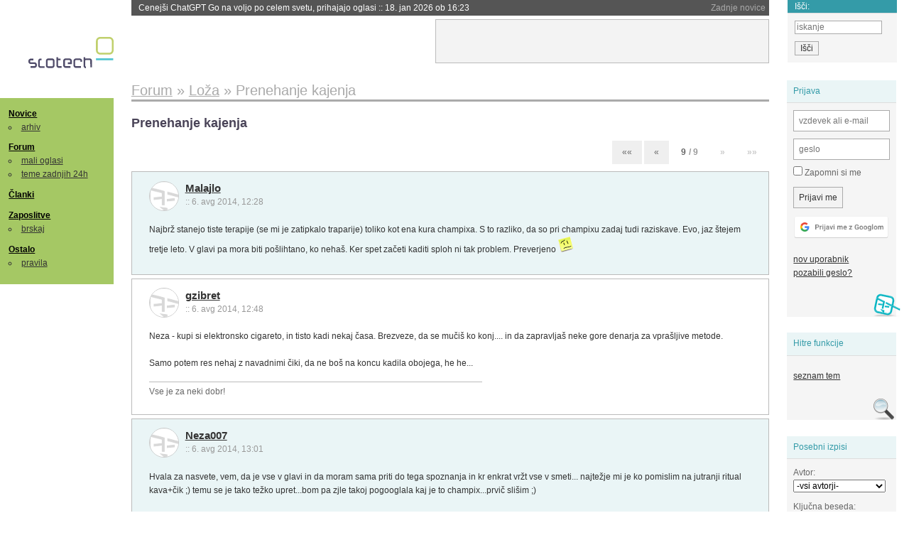

--- FILE ---
content_type: text/html; charset=iso-8859-2
request_url: https://slo-tech.com/forum/t236084/konec
body_size: 16855
content:
<!DOCTYPE HTML>
<html xml:lang="sl" lang="sl" dir="ltr">
<head>
	<meta http-equiv="content-type" content="text/html; charset=iso-8859-2" />
	<title>Prenehanje kajenja @ Slo-Tech </title>
	<meta name="apple-mobile-web-app-capable" content="yes" />
	<meta name="robots" content="max-snippet:-1, max-image-preview:large, max-video-preview:-1" />
	<meta name="viewport" content="width=device-width, initial-scale=1.0" /><link rel="stylesheet" type="text/css" href="//static.slo-tech.com/stili/stylePd.css" title="bel stil" /><link rel="stylesheet" type="text/css" href="//static.slo-tech.com/stili/css/white.min.css?19" title="bel stil" /><link rel="stylesheet" type="text/css" href="//static.slo-tech.com/stili/css/black.min.css?19" media="only screen and (prefers-color-scheme: dark)" /><link rel="stylesheet" type="text/css" href="//static.slo-tech.com/stili/highlight.css" title="bel stil" /><link rel="prev" href="/forum/t236084/349" /><link rel="start" href="/forum/t236084/0" /><link rel="first" href="/forum/t236084/0" /><link rel="up" href="/forum/16" />	<link rel="shortcut icon" href="//static.slo-tech.com/favicon.ico" />
	<link rel="search" type="application/opensearchdescription+xml" href="/opensearch.xml" title="Slo-Tech iskanje" />
	<link rel="copyright" href="/ostalo/legal/copy/" />

</head>
<body id="slotech">
<div id="head"><header><a href="/" title="Slo-Tech | Tehnoloski koticek spleta" id="logo" class="logo-bg"></a>
<ul id="accesibility"><li><a href="#content" title="Sko&#269;i na vsebino">Sko&#269;i na vsebino</a></li><li><a href="#menu" title="Sko&#269;i na navigacijo">Navigacija</a></li></ul>
<h2 id="fresh_news_title">Zadnje novice</h2><ul id="fresh_news"><li><a rel="nofollow" href="/novice/t850050#crta">Cenej&#x161;i ChatGPT Go na voljo po celem svetu, prihajajo oglasi <span class="date"> :: <time datetime="2026-01-18T16:23:12+01:00">18. jan 2026 ob 16:23</time></span></a></li><li><a rel="nofollow" href="/novice/t850051#crta">V Avstraliji ukinili &#382;e pet milijonov profilov na dru&#382;benih omre&#382;jih <span class="date"> :: <time datetime="2026-01-18T16:23:05+01:00">18. jan 2026 ob 16:23</time></span></a></li><li><a rel="nofollow" href="/novice/t850052#crta">Zaradi rasti ra&#269;unski centrov manjka ljudi in elektrike <span class="date"> :: <time datetime="2026-01-18T16:22:58+01:00">18. jan 2026 ob 16:22</time></span></a></li><li><a rel="nofollow" href="/novice/t849951#crta">Zadnja tri leta najtoplej&#x161;a tri leta <span class="date"> :: <time datetime="2026-01-15T13:15:47+01:00">15. jan 2026 ob 13:15</time></span></a></li><li><a rel="nofollow" href="/novice/t849952#crta">Britanska policija zaradi halucinacij umetne inteligence navija&#269;em prepovedala obisk nogometne tekme <span class="date"> :: <time datetime="2026-01-15T13:15:41+01:00">15. jan 2026 ob 13:15</time></span></a></li><li><a rel="nofollow" href="/novice/t849909#crta">V Pentagon prihaja Grok <span class="date"> :: <time datetime="2026-01-14T09:33:00+01:00">14. jan 2026 ob 09:33</time></span></a></li><li><a rel="nofollow" href="/novice/t849907#crta">Alphabet je vreden &#x161;tiri bilijone dolarjev <span class="date"> :: <time datetime="2026-01-14T09:32:54+01:00">14. jan 2026 ob 09:32</time></span></a></li><li><a rel="nofollow" href="/novice/t849911#crta">Preteklo &#269;etrtletje visoka rast prodaje ra&#269;unalnikov <span class="date"> :: <time datetime="2026-01-14T09:32:47+01:00">14. jan 2026 ob 09:32</time></span></a></li><li><a rel="nofollow" href="/novice/t849879#crta">Ta teden prva zdravstvena evakuacija z ISS <span class="date"> :: <time datetime="2026-01-12T20:28:06+01:00">12. jan 2026 ob 20:28</time></span></a></li><li><a rel="nofollow" href="/novice/t849878#crta">Applovo Siri bo poganjal Googlov Gemini <span class="date"> :: <time datetime="2026-01-12T20:27:58+01:00">12. jan 2026 ob 20:27</time></span></a></li><li><a rel="nofollow" href="/novice/t849877#crta">Ubisoft takoj po ustanovitvi sindikata zaprl studio v Halifaxu <span class="date"> :: <time datetime="2026-01-12T20:27:51+01:00">12. jan 2026 ob 20:27</time></span></a></li><li><a rel="nofollow" href="/novice/t849854#crta">Konec meseca bomo sadove Intelovega procesa 18A lahko preizkusili v praksi <span class="date"> :: <time datetime="2026-01-12T09:14:35+01:00">12. jan 2026 ob 09:14</time></span></a></li><li><a rel="nofollow" href="/novice/t849830#crta">Najslab&#x161;e na leto&#x161;njem CES-u <span class="date"> :: <time datetime="2026-01-10T20:10:54+01:00">10. jan 2026 ob 20:10</time></span></a></li><li><a rel="nofollow" href="/novice/t849829#crta">ZDA: obdav&#269;imo spletno pornografijo! <span class="date"> :: <time datetime="2026-01-10T18:57:05+01:00">10. jan 2026 ob 18:57</time></span></a></li><li><a rel="nofollow" href="/novice/t849828#crta">Italija kaznovala Cloudflare <span class="date"> :: <time datetime="2026-01-10T18:56:58+01:00">10. jan 2026 ob 18:56</time></span></a></li></ul><h2 id="fresh_articles_title">Zadnji &#269;lanki</h2><div id="fresh_articles" style="padding-right:0px"></div>
<div id="login-small"><div class="user"><div><form method="post" action="https://slo-tech.com/script/login.php"><fieldset><legend>Prijava</legend><input type="hidden" name="kaj" value="1" /><input type="hidden" name="ssl" value="on" /><input type="hidden" name="polozajUporabnika" value="https%3A%2F%2Fslo-tech.com%2Fforum%2Ft236084%2Fkonec" /><label for="login_user_t"><span>uporabnik:</span><input type="text" class="text" name="uime" id="login_user_t" required="required" placeholder="vzdevek ali e-mail"/></label><label for="login_pass_t"><span>geslo:</span><input type="password" class="text" placeholder="geslo" name="ugeslo" id="login_pass_t" required="required" /></label><input type="submit" class="submit" name="submit" value="Prijavi me" /><br /><span><a href="/script/login.php?openID=googleOAUTH&amp;requestR=%2Fforum%2Ft236084%2Fkonec" rel="nofollow" class="google-login"></a></span></fieldset></form><ul><li><a href="/script/novclan/" rel="nofollow">nov uporabnik</a></li><li><a href="/script/gesla" rel="nofollow">pozabili geslo?</a></li></ul></div></div></div><div id="banner"><div>
<iframe id='aaf143a0' name='aaf143a0' src='https://oglasi.slo-tech.com/delivery/afr.php?zoneid=15&amp;target=_blank' frameborder='0' scrolling='no' width='468' height='60'><a href='https://oglasi.slo-tech.com/delivery/ck.php?n=a81e6463' target='_blank'><img src='https://oglasi.slo-tech.com/delivery/avw.php?zoneid=15&amp;n=a81e6463' border='0' alt='' /></a></iframe>
</div></div>
<div id="fixed_link">
<form method="get" action="/forum/isci/">
<fieldset>
<h2>I&#353;&#269;i:</h2>
<input class="text" type="search" name="q" placeholder="iskanje" />
<input type="submit" value="I&#353;&#269;i" class="submit" />
</fieldset>
</form>
</div></header></div>
<div id="page_content"><div id="menus"><nav><ul id="menu">
<li><h2><a href="/">Novice</a></h2><ul><li><a href="/novice/arhiv/">arhiv</a></li></ul></li>
<li><h2><a href="/forum">Forum</a></h2><ul>
<li><a href="/forum/20">mali oglasi</a></li>
<li><a href="/forum/32">teme zadnjih 24h</a></li></ul></li>
<li><h2><a href="/clanki">&#268;lanki</a></h2></li>
<li>
<h2><a href="/delo">Zaposlitve</a></h2>
<ul>
<li><a href="/delo/isci">brskaj</a></li>
</ul></li>

<li>
<h2><a href="/ostalo/">Ostalo</a></h2>
<ul><li><a href="/ostalo/pravila">pravila</a></li></ul></li></ul></nav>
</div>

<div class="mobileheader">
        <a href="javascript:void(0);" class="mobile-search"></a>
  	<a href="javascript:void(0);" class="hamburger" onclick="toggleMenu()">&#9776;</a>
	<a href="https://slo-tech.com" class="domov logo-bg"></a><form method="post" action="https://slo-tech.com/script/login.php" id="login">
			<fieldset>
				<input type="hidden" name="kaj" value="1">
				<input type="hidden" name="polozajUporabnika" value="https%3A%2F%2Fslo-tech.com%2Fforum%2Ft236084%2Fkonec">
				<input type="text" class="text" name="uime" id="login_user_t" placeholder="vzdevek ali e-mail" autocomplete="off">
				<input type="password" class="text" placeholder="geslo" name="ugeslo" id="login_pass_t" autocomplete="off">
				<input type="submit" class="submit header-button" name="submit" value="Prijavi me">
				<a href="https://slo-tech.com/script/login.php?openID=googleOAUTH&amp;requestR=%2F" rel="nofollow" class="google-login">
				</a>
			</fieldset>
		</form><input id="odpri-prijavo" type="submit" class="submit header-button" name="odpri-prijavo" value="prijava"></div>	

<div class="mobilemenu" id="navigacija">
	<div class="dropdown">
		<button class="dropbtn">Novice</button>
		<div class="dropdown-content">
			<a href="https://slo-tech.com/">sve&#382;e</a>
			<a href="https://slo-tech.com/novice/arhiv/">arhiv</a>
		</div>
	</div>
	<div class="dropdown">
		<button class="dropbtn">Forum</button>
		<div class="dropdown-content">
			<a href="https://slo-tech.com/forum">seznam oddelkov</a>
			<a href="https://slo-tech.com/forum/32">teme zadnjih 24ur</a>
			
		</div>
	</div> 
	<a href="https://slo-tech.com/forum/20">Mali oglasi</a>	
	<a href="https://slo-tech.com/clanki">&#268;lanki</a>
	<div class="dropdown">
		<button class="dropbtn">Zaposlitve
		</button>
		<div class="dropdown-content">
			<a href="https://slo-tech.com/delo">Seznam zaposlitev</a>
		</div>
	</div> 
	<div class="dropdown">
		<button class="dropbtn">Ostalo</button>
		<div class="dropdown-content">
			<a href="https://slo-tech.com/ostalo">Ostalo</a>
			<a href="https://slo-tech.com/ostalo/pravila">Pravila</a>
		</div>
	</div>
</div>

<div id="panels">
<aside>
<div class="user"><h2>Prijava</h2><div><form method="post" action="https://slo-tech.com/script/login.php"><fieldset><legend>Prijava</legend><input type="hidden" name="kaj" id="kajprijava" value="1" /><input type="hidden" name="polozajUporabnika" value="https%3A%2F%2Fslo-tech.com%2Fforum%2Ft236084%2Fkonec" /><label for="login_user"><span>uporabni&#353;ko ime:</span><input type="text" class="text" name="uime" id="login_user" required="required" placeholder="vzdevek ali e-mail" autocomplete="username" /></label><label for="login_pass"><span>geslo:</span> <input type="password" class="text" placeholder="geslo" name="ugeslo" id="login_pass" required="required" autocomplete="current-password"/></label><label for="login_remember" class="checkbox"><input type="checkbox" name="uauto" id="login_remember" /> Zapomni si me</label><span style="display:block; vertical-align:middle"><input type="submit" class="submit" name="submit" value="Prijavi me" /> <a href="/script/login.php?openID=googleOAUTH&amp;requestR=%2Fforum%2Ft236084%2Fkonec" rel="nofollow" class="google-login"></a> </span></fieldset></form><ul><li><a href="/script/novclan/" rel="nofollow">nov uporabnik</a></li><li><a href="/script/gesla" rel="nofollow">pozabili geslo?</a></li></ul></div></div><div class="search"><h2>Hitre funkcije</h2><div><ul><li><a href="/forum/16">seznam tem</a></li></ul></div></div><div class="search"><h2>Posebni izpisi</h2><div><form method="get" action="/script/forum/izpisitemo.php"><input type="hidden" name="threadID" value="236084" />
				<label for="idm_avtor" class="style"><span>Avtor:</span><select id="idm_avtor" name="avtor"><option value="0">-vsi avtorji-</option><option value="43189" >;-)</option><option value="37390" >ajin</option><option value="50367" >Ajrina</option><option value="78949" >ano-nimen</option><option value="18112" >A. Smith</option><option value="26943" >Assass1n</option><option value="66131" >Aston_11</option><option value="519" >Avenger</option><option value="77540" >Bananovec</option><option value="5526" >bezerk</option><option value="54986" >blackbfm</option><option value="34913" >BlueKnight</option><option value="17916" >boych</option><option value="92693" >Brane22</option><option value="2236" >Buggy</option><option value="37868" >Buldo&#382;er</option><option value="86663" >Capitan999</option><option value="51429" >cebelar123</option><option value="64810" >Ciklamen</option><option value="64767" >connel</option><option value="49949" >&#x10C;mrlj</option><option value="1923" >Daedalus</option><option value="35575" >dmk</option><option value="7541" >dolenc</option><option value="12193" >donfilipo</option><option value="28467" >emcee</option><option value="15523" >EMET</option><option value="38940" >energetik</option><option value="46633" >'FireSTORM'</option><option value="74405" >flood</option><option value="71317" >galu</option><option value="85745" >Ganon</option><option value="70509" >gendale</option><option value="95583" >gojko</option><option value="35291" >Gr0unD Zer0</option><option value="17760" >GregiB</option><option value="2363" >grex</option><option value="40727" >gruntf&#xFC;rmich</option><option value="5893" >gumby</option><option value="23200" >gzibret</option><option value="18959" >hamax</option><option value="1281" >huelz</option><option value="3602" >icecube</option><option value="33164" >I&#x10C;A</option><option value="33300" >Iluvatar</option><option value="49301" >imallears</option><option value="21474" >itak37</option><option value="2747" >Izi</option><option value="89528" >James Watt</option><option value="52095" >JanK</option><option value="38029" >jericho</option><option value="87080" >J-e-r-r-y</option><option value="7358" >.:joco:.</option><option value="49573" >JohanP</option><option value="8359" >jype</option><option value="112183" >K0l1br1</option><option value="43928" >kaktuss</option><option value="40690" >Khalila</option><option value="10334" >kixs</option><option value="56223" >kmetek</option><option value="3015" >kocba</option><option value="30992" >kokos25</option><option value="43637" >Konlov</option><option value="72007" >korenje3</option><option value="12219" >koyotee</option><option value="81318" >kristjan26</option><option value="3822" >kuglvinkl</option><option value="4333" >lalan</option><option value="42302" >Limit-sky</option><option value="43049" >lonz</option><option value="115883" >louser</option><option value="909" >MadMax</option><option value="3088" >MadMicka</option><option value="83009" >MAFIA</option><option value="31948" >Malajlo</option><option value="92707" >marek111</option><option value="52011" >Marilyn</option><option value="46267" >MarkV</option><option value="95430" >matejdrn2</option><option value="20141" >Matev</option><option value="80576" >Matic1</option><option value="8341" >MEDENA</option><option value="92842" >medenko</option><option value="52036" >Meizu</option><option value="5094" >Mercier</option><option value="9250" >[Michael]</option><option value="58202" >MicuMacu</option><option value="93655" >Miha 333</option><option value="85483" >Miko1234</option><option value="39719" >miko 55</option><option value="65252" >minkye</option><option value="44835" >Morfejus1</option><option value="91145" >Mufasa</option><option value="27173" >mzidy</option><option value="17069" >nastyboy</option><option value="17622" >Nejc Pintar</option><option value="119150" >nekadilec</option><option value="5215" >nevone</option><option value="102681" >Neza007</option><option value="86644" >nikolajs</option><option value="49379" >NiMH</option><option value="43502" >@nny</option><option value="16806" >nokia6310</option><option value="10443" >noraguta</option><option value="28493" >OCCULT</option><option value="46567" >oracle</option><option value="1548" >PecenkA</option><option value="7495" >pecorin</option><option value="14750" >pingo76</option><option value="37514" >pivo</option><option value="15431" >Pyr0Beast</option><option value="2856" >R0K</option><option value="75034" >Ramon dekers</option><option value="68173" >reader</option><option value="66433" >recmajkemi</option><option value="6968" >Roadkill</option><option value="26654" >roba87</option><option value="44411" >robert512</option><option value="83099" >robida</option><option value="102135" >s6c-gEL</option><option value="15235" >Saladin</option><option value="2661" >SkIDiver</option><option value="88996" >Smokeless</option><option value="45893" >solatko</option><option value="5137" >ssokec</option><option value="74945" >St235</option><option value="16529" >steev</option><option value="25352" >strup121</option><option value="21052" >Tear_DR0P</option><option value="84647" >terencehill</option><option value="14196" >thramos</option><option value="68641" >Tralala999</option><option value="77355" >traxxas</option><option value="15990" >Trinitron</option><option value="28975" >Utk</option><option value="14561" >Valery</option><option value="112814" >Vazelin</option><option value="17587" >Vikking</option><option value="53761" >w00tnes</option><option value="5959" >WarpedGone</option><option value="83338" >WizmoTo</option></select></label><label for="idm_isci" class="style"><span>Klju&#269;na beseda:</span><input id="idm_isci" type="text" class="text" name="isci" value="" /></label><input class="submit" type="submit" value="prika&#382;i" /></form></div></div><div style="height:610px"><ins data-revive-zoneid="16" data-revive-id="e863c59dbb58d2486e5bf49cdb003aaf"></ins></div>

</aside>
</div>
<div id="content">
<h2><span itemscope itemtype="http://data-vocabulary.org/Breadcrumb"><a href="/forum"  itemprop="url"><span itemprop="title">Forum</span></a></span> &raquo; <span itemscope itemtype="http://data-vocabulary.org/Breadcrumb"><a href="/forum/16"  itemprop="url"><span itemprop="title">Lo&#382;a</span></a></span> &raquo; <span><h1 class="current" style="display:inline">Prenehanje kajenja</h1></span></h2><h3>Prenehanje kajenja</h3><div class="pages" data-prelong="50"><a href="/forum/t236084/0" class="fast-backward">&laquo;&laquo;</a> <a rel="prev" href="/forum/t236084/349" class="previous-page">&laquo;</a> <div class="current-page number"><span class="page">9</span> / 9</div><div class="current-page next-page">&raquo;</div><div class="current-page fast-forward">&raquo;&raquo;</div></div><div class="post even"><a name="p4509167" href="/profili/31948" title="Malajlo -- registriran: 20.03.2005" class="avatar"><img src="https://static.slo-tech.com/stili/avatar_gray.gif" alt="" /></a><h4><a href="/profili/31948" title="Odsoten">Malajlo</a> <span class="date">:: <time datetime="2014-08-06T12:28:30+02:00">6. avg 2014, 12:28</time></span></h4> <div class="content">Najbr&#382; stanejo tiste terapije (se mi je zatipkalo traparije) toliko kot ena kura champixa. S to razliko, da so pri champixu zadaj tudi raziskave. Evo, jaz &#x161;tejem tretje leto. V glavi pa mora biti po&#x161;lihtano, ko neha&#x161;. Ker spet za&#269;eti kaditi sploh ni tak problem. Preverjeno <img src="https://static.slo-tech.com/smeski/icon_confused.gif" alt=":|" /> </div></div><div class="post odd"><a name="p4509191" href="/profili/23200" title="gzibret -- registriran: 08.07.2004" class="avatar"><img src="https://static.slo-tech.com/stili/avatar_gray.gif" alt="" /></a><h4><a href="/profili/23200" title="Odsoten">gzibret</a> <span class="date">:: <time datetime="2014-08-06T12:48:33+02:00">6. avg 2014, 12:48</time></span></h4> <div class="content">Neza - kupi si elektronsko cigareto, in tisto kadi nekaj &#269;asa. Brezveze, da se mu&#269;i&#x161; ko konj.... in da zapravlja&#x161; neke gore denarja za vpra&#x161;ljive metode.<br /> <br /> Samo potem res nehaj z navadnimi &#269;iki, da ne bo&#x161; na koncu kadila obojega, he he... </div><div class="signature">Vse je za neki dobr!</div></div><div class="post even"><a name="p4509208" href="/profili/102681" title="Neza007 -- registriran: 30.05.2014" class="avatar"><img src="https://static.slo-tech.com/stili/avatar_gray.gif" alt="" /></a><h4><a href="/profili/102681" title="Odsoten">Neza007</a> <span class="date">:: <time datetime="2014-08-06T13:01:43+02:00">6. avg 2014, 13:01</time></span></h4> <div class="content">Hvala za nasvete, vem, da je vse v glavi in da moram sama priti do tega spoznanja in kr enkrat vr&#382;t vse v smeti... najte&#382;je mi je ko pomislim na jutranji ritual kava+&#269;ik ;) temu se je tako te&#382;ko upret...bom pa zjle takoj pogooglala kaj je to champix...prvi&#269; sli&#x161;im ;) </div></div><div class="post odd"><a name="p4509209" href="/profili/6968" title="Roadkill -- registriran: 01.03.2002" class="avatar"><img src="https://static.slo-tech.com/stili/avatar_gray.gif" alt="" /></a><h4><a href="/profili/6968" title="Odsoten">Roadkill</a> <span class="date">:: <time datetime="2014-08-06T13:02:14+02:00">6. avg 2014, 13:02</time></span></h4> <div class="content"> <p class="user-quoted"><a href="/profili/6968" title="Odsoten">Roadkill</a> je <time datetime="2007-01-16T22:46:09+01:00">16. jan 2007 ob 22:46</time> <a href="/forum/t236084/p1617636#p1617636">izjavil</a>:</p><blockquote>Lepo, da se za&#269;enja nek antiodvisni&#x161;ki val tukaj na slo-techu.<br /> Jaz zaenkrat &#x161;e kadim, je pa v planu, da neham, ko bo &#269;as pravi.<br /> <br /> Sem pa &#382;e dvakrat poskusno nehal kadit. To je zgledalo tako, da sem za dva meseca nehal kadit, &#269;eprav nisem imel namena nehati. Le zanimalo me je kak&#x161;en je ob&#269;utek. Obakrat je bilo drugi mesec huje kot prvi.<br /> Ampak &#269;e ima&#x161; vsaj malo motivacije, potem se vse da.<br /> <br /> &#x160;e kdo od vas sanja, da kadi? Jaz sem se konstantno zbujal z ob&#269;utkom krivde, da sem prej&#x161;nji ve&#269;er pokadil dve &#x161;katli &#269;ikov, pa sem potem ugotovil, da se mi je samo sanjalo, kako kadim kot turk. </blockquote><br /> <br /> Evo tole sem napisal 2007. Malo za tem sem nehal kadit za pol leta in potem spet za&#269;el.<br /> <br /> Zdaj sem pa od 2012 septembra clean (leto in pol torej). <br /> <br /> Moj pristop: Cold turkey in ni&#269; drugega. Od 2.9.2012 nisem pri&#382;gal niti enega cigareta, niti e-ciga niti bonbona, obli&#382;a, &#269;igumija.... ni&#269;.<br /> Pri vseh prej&#x161;njih poskusih sem si po enem &#269;asu rekel "eh sej &#269;e enega pokadim ne bo krize" in sem v zelo kratkem &#269;asu bil nazaj na &#x161;katljici in ve&#269; na dan. </div><div class="signature">&#xDC;</div></div><div class="post even"><a name="p4509213" href="/profili/102135" title="s6c-gEL" class="avatar"><img src="https://static.slo-tech.com/stili/bel_non_grata.png" alt="" /></a><h4><a href="/profili/102135" title="Odsoten">s6c-gEL</a> <span class="date">:: <time datetime="2014-08-06T13:04:08+02:00">6. avg 2014, 13:04</time></span></h4> <div class="content"> <p class="user-quoted"><a rel="nofollow" href="/profili/102681" title="Odsoten">Neza007</a> je <time datetime="2014-08-06T13:01:43+02:00">6. avg 2014 ob 13:01</time> <a rel="nofollow" href="/forum/t236084/p4509208#p4509208">izjavil</a>:</p><blockquote>Hvala za nasvete, vem, da je vse v glavi in da moram sama priti do tega spoznanja in kr enkrat vr&#382;t vse v smeti... najte&#382;je mi je ko pomislim na jutranji ritual kava+&#269;ik ;) temu se je tako te&#382;ko upret...bom pa zjle takoj pogooglala kaj je to champix...prvi&#269; sli&#x161;im ;) </blockquote><br /> Stare navade mora&#x161; nadomestiti z novimi, ki ne vsebujejo kofeta/&#269;ikov.<br /> <br /> Priporo&#269;am jutranji tek ali en krog s kolesom. </div><div class="signature"></div></div><div class="post odd"><a name="p4509217" href="/profili/102681" title="Neza007 -- registriran: 30.05.2014" class="avatar"><img src="https://static.slo-tech.com/stili/avatar_gray.gif" alt="" /></a><h4><a href="/profili/102681" title="Odsoten">Neza007</a> <span class="date">:: <time datetime="2014-08-06T13:07:44+02:00">6. avg 2014, 13:07</time></span></h4> <div class="content">Baje, da se pogosto zgodi, da iz ene zasvojenosti zapade&#x161; v drugo... &#269;e bo to jutranji tek pol super ;) </div></div><div class="post even"><a name="p4509240" href="/profili/68173" title="reader -- registriran: 20.03.2009" class="avatar"><img src="https://static.slo-tech.com/stili/avatar_gray.gif" alt="" /></a><h4><a href="/profili/68173" title="Odsoten">reader</a> <span class="date">:: <time datetime="2014-08-06T13:26:39+02:00">6. avg 2014, 13:26</time></span></h4> <div class="content"> <p class="user-quoted"><a href="/profili/102681" title="Odsoten">Neza007</a> je <time datetime="2014-08-06T13:07:44+02:00">6. avg 2014 ob 13:07</time> <a href="/forum/t236084/p4509217#p4509217">izjavil</a>:</p><blockquote>Baje, da se pogosto zgodi, da iz ene zasvojenosti zapade&#x161; v drugo... &#269;e bo to jutranji tek pol super ;) </blockquote><br /> <br /> Jutranji tek je lahko veliko, ni pa vse. Vsekakor telovadba zelo pomaga.<br /> <br /> Jaz sem kadil 17 let cca. &#x161;katlo+ na dan, pa mislim da sem s &#269;iki dokon&#269;no zaklju&#269;il. nehal sem cold turkey, glavno pa je bilo to, da sem si razbil vse iluzije o tem, kako se s tem, ko ne kadim, ne&#269;emu odrekam. &#x10C;e gre&#x161; v prenehanje s takim mindsetom, je zadeva te&#382;ka, &#269;e pa logiko obrne&#x161; na to, da ti sedaj ni nikoli ve&#269; <em>treba</em> kaditi, pa gre! :) Glede tega res priporo&#269;am branje strani <a href="http://whyquit.com/">Whyquit.org</a>. Ko sem se kon&#269;no odlo&#269;il, da bom nehal, sem prve tedne ogromno &#269;asa pre&#382;ivel na teh straneh in si razbijal mite o kajenju. Sicer stran zgleda kot iz leta 1997, ampak vsebina je vredna zlata.<br /> <br /> Par mesecev po prenehanju sem ugotovil, da vse tisto "trpljenje" ob abstinen&#269;nih sindromih sploh ni bilo te&#382;ko, ampak je bil pravzaprav najte&#382;ji korak kon&#269;no re&#269;i "fuck it" in zagnati polno &#x161;katlo &#269;ikov skupaj z vsemi pepelniki, tobaki, rizlami, stroj&#269;ki za rolanje in v&#382;igalniki in ostalim cigaretnim sranjem v smeti. &#x160;e celo tako dale&#269; je &#x161;lo, da si nisem upal tega vr&#382;t v doma&#269;o kanto, ampak sem vse skupaj zmetal v vre&#269;ko in odpeljal v kanto pred bli&#382;njim mercatorjem. Kolikor sem poznal svojo zasvojenost s &#269;iki, bi namre&#269; petnajst minut kasneje &#382;e brskal po kanti... :D <br /> <br /> Po tem sem se kak mesec po&#269;util malce slab&#x161;e in bolj te&#269;no, kot da bi imel npr. konstanten prehlad, ampak ni&#269; pretresljivega. Sedaj mi je &#382;al le, da nisem nehal &#382;e prej. </div><div class="history"><p>Zgodovina sprememb&hellip;</p><ul class="extra"><li>spremenil: <a href="/profili/68173" title="Odsoten">reader</a> <span class="datum">(<time datetime="2014-08-06T13:28:30+02:00">6. avg 2014 ob 13:28</time>)</span></li></ul></div></div><div class="post odd"><a name="p4509351" href="/profili/1548" title="PecenkA -- registriran: 20.01.2001" class="avatar"><img src="https://static.slo-tech.com/stili/avatar_gray.gif" alt="" /></a><h4><a href="/profili/1548" title="Odsoten">PecenkA</a> <span class="date">:: <time datetime="2014-08-06T14:42:31+02:00">6. avg 2014, 14:42</time></span></h4> <div class="content">Problem po tem ko sem nehal, je bil ta, da sem se v pol leta zredil za 10 kg. Sedaj to uspe&#x161;no re&#x161;ujem s tem, da hodim na lokalni hrib 3x na teden. Ni denarja, ki me prepri&#269;a, da spet za&#269;nem kaditi. Tudi mrtvo pijan nisem niti poskusil kaditi odkar sem nehal. Aja nehal sem s pomo&#269;jo elektronskih cigaret, ki sem jih namesto pravih "kadil" pribli&#382;no en mesec. </div></div><div class="post even"><a name="p4509890" href="/profili/92842" title="medenko" class="avatar"><img src="https://static.slo-tech.com/stili/bel_non_grata.png" alt="" /></a><h4><a href="/profili/92842" title="Odsoten">medenko</a> <span class="date">:: <time datetime="2014-08-07T07:29:34+02:00">7. avg 2014, 07:29</time></span></h4> <div class="content">Jaz sem nehal dobrih 10 let nazaj v tretje gre rado na&#269;in......prvi&#269; drugi&#269; in nikoli ve&#269;. Vedno sem si izbral novo leto in zapu&#x161;il do amena z rde&#269;imi galva ta mo&#269;nimi &#269;iki. Tko eno ali dve &#x161;katlici &#269;ez no&#269;....2 dni niti pomisli&#x161; ne ve&#269;...v tretje sem potem &#269;isto nehal....pa niti krize nisem imel. GLAVA je vse. </div></div><div class="post odd"><a name="p4509908" href="/profili/31948" title="Malajlo -- registriran: 20.03.2005" class="avatar"><img src="https://static.slo-tech.com/stili/avatar_gray.gif" alt="" /></a><h4><a href="/profili/31948" title="Odsoten">Malajlo</a> <span class="date">:: <time datetime="2014-08-07T08:18:00+02:00">7. avg 2014, 08:18</time></span></h4> <div class="content">Jaz sem poskusil s plavimi, ker sem bil rde&#269;ih navajen <img src="https://static.slo-tech.com/smeski/icon_biggrin.gif" alt=":D" /> Ni zaleglo... Ko so se mi zagrav&#382;al, sem luknjice pred filtrom delal, pa sem takoj lahko slistil &#x161;katlo do konca. </div></div><div class="post even"><a name="p6316205" href="/profili/52036" title="Meizu -- registriran: 06.04.2007" class="avatar"><img src="https://static.slo-tech.com/stili/avatar_gray.gif" alt="" /></a><h4><a href="/profili/52036" title="Odsoten">Meizu</a> <span class="date">:: <time datetime="2019-05-03T18:20:34+02:00">3. maj 2019, 18:20</time></span></h4> <div class="content">Se opravicujem ker obujam staro temo. <br /> <br /> A kdo ve mogoce ce obstajajo alternative za nicorette zvecilke? Vape ne pomaga, ker obcutek enostavno ni isti zal. Sam trpim za odvisnostjo kajenja iz cistega uzitka zato mi je zelo tezko zakljucit s kajenjem. <br /> <br /> Problem je, ker te nicorette zvecilke stanejo 15 eur za 30 zvecilk. Kar je vsaj za moj financni status precej absurdno. A se taksne nikotinske zvecilke da kupiti kje drugje kot v lekarni ceneje ali je to edina opcija? </div></div><div class="post odd"><a name="p6316391" href="/profili/115883" title="louser" class="avatar"><img src="https://static.slo-tech.com/stili/bel_non_grata.png" alt="" /></a><h4><a href="/profili/115883" title="Odsoten">louser</a> <span class="date">:: <time datetime="2019-05-03T21:49:10+02:00">3. maj 2019, 21:49</time></span></h4> <div class="content">Snus, vzame&#x161; srednjega. Petrol, Mercator trafika. </div></div><div class="post even"><a name="p6316399" href="/profili/43637" title="Konlov -- registriran: 21.04.2006" class="avatar"><img src="https://static.slo-tech.com/stili/avatar_gray.gif" alt="" /></a><h4><a href="/profili/43637" title="Odsoten">Konlov</a> <span class="date">:: <time datetime="2019-05-03T21:59:49+02:00">3. maj 2019, 21:59</time></span></h4> <div class="content">Nehaj z vsem. Preverjeno deluje 10 let. Kako bo, pa ne vem <img src="https://static.slo-tech.com/smeski/icon_cool.gif" alt="8-)" />. &#x10C;e ti ni odve&#269;, morda obi&#x161;&#269;i tole: ZVC-delavnice za odrasle, mag. Jo&#382;ica Mesari&#269;. </div></div><div class="post odd"><a name="p6318277" href="/profili/17760" title="GregiB -- registriran: 01.11.2003" class="avatar"><img src="https://static.slo-tech.com/stili/avatar_gray.gif" alt="" /></a><h4><a href="/profili/17760" title="Odsoten">GregiB</a> <span class="date">:: <time datetime="2019-05-05T18:15:39+02:00">5. maj 2019, 18:15</time></span></h4> <div class="content"> <p class="user-quoted"><a href="/profili/52036" title="Odsoten">Meizu</a> je <time datetime="2019-05-03T18:20:34+02:00">3. maj 2019 ob 18:20</time> <a href="/forum/t236084/p6316205#p6316205">izjavil</a>:</p><blockquote> Vape ne pomaga, ker obcutek enostavno ni isti zal.  </blockquote> Lej... &#269;e ho&#269;e&#x161; "isti ob&#269;utek", bo&#x161; moral pri&#382;gati &#269;ik. &#x10C;e pa ho&#269;e&#x161; nehat kadit, pa bo&#x161; moral ta "ob&#269;utek" &#382;rtvovati, v zameno za druge ob&#269;utke, ki si jih kot kadilec prikraj&#x161;an... </div><div class="signature">https://www.dugout-online.com/ fajna slow pace football mgt igrica</div></div><div class="post even"><a name="p6318287" href="/profili/52036" title="Meizu -- registriran: 06.04.2007" class="avatar"><img src="https://static.slo-tech.com/stili/avatar_gray.gif" alt="" /></a><h4><a href="/profili/52036" title="Odsoten">Meizu</a> <span class="date">:: <time datetime="2019-05-05T18:23:18+02:00">5. maj 2019, 18:23</time></span></h4> <div class="content"> <p class="user-quoted"><a href="/profili/17760" title="Odsoten">GregiB</a> je <time datetime="2019-05-05T18:15:39+02:00">5. maj 2019 ob 18:15</time> <a href="/forum/t236084/p6318277#p6318277">izjavil</a>:</p><blockquote><p class="user-quoted"><a href="/profili/52036" title="Odsoten">Meizu</a> je <time datetime="2019-05-03T18:20:34+02:00">3. maj 2019 ob 18:20</time> <a href="/forum/t236084/p6316205#p6316205">izjavil</a>:</p><blockquote> Vape ne pomaga, ker obcutek enostavno ni isti zal. </blockquote> Lej... &#269;e ho&#269;e&#x161; "isti ob&#269;utek", bo&#x161; moral pri&#382;gati &#269;ik. &#x10C;e pa ho&#269;e&#x161; nehat kadit, pa bo&#x161; moral ta "ob&#269;utek" &#382;rtvovati, v zameno za druge ob&#269;utke, ki si jih kot kadilec prikraj&#x161;an... </blockquote><br /> <br /> Seveda hocem nehat, ampak psiha je zajebana stvar. </div></div><div class="post odd"><a name="p6318299" href="/profili/85745" title="Ganon -- registriran: 30.04.2011" class="avatar"><img src="https://static.slo-tech.com/stili/avatar_gray.gif" alt="" /></a><h4><a href="/profili/85745" title="Odsoten">Ganon</a> <span class="date">:: <time datetime="2019-05-05T18:31:02+02:00">5. maj 2019, 18:31</time></span></h4> <div class="content"> <p class="user-quoted"><a href="/profili/52036" title="Odsoten">Meizu</a> je <time datetime="2019-05-05T18:23:18+02:00">5. maj 2019 ob 18:23</time> <a href="/forum/t236084/p6318287#p6318287">izjavil</a>:</p><blockquote><p class="user-quoted"><a href="/profili/17760" title="Odsoten">GregiB</a> je <time datetime="2019-05-05T18:15:39+02:00">5. maj 2019 ob 18:15</time> <a href="/forum/t236084/p6318277#p6318277">izjavil</a>:</p><blockquote><p class="user-quoted"><a href="/profili/52036" title="Odsoten">Meizu</a> je <time datetime="2019-05-03T18:20:34+02:00">3. maj 2019 ob 18:20</time> <a href="/forum/t236084/p6316205#p6316205">izjavil</a>:</p><blockquote> Vape ne pomaga, ker obcutek enostavno ni isti zal. </blockquote> Lej... &#269;e ho&#269;e&#x161; "isti ob&#269;utek", bo&#x161; moral pri&#382;gati &#269;ik. &#x10C;e pa ho&#269;e&#x161; nehat kadit, pa bo&#x161; moral ta "ob&#269;utek" &#382;rtvovati, v zameno za druge ob&#269;utke, ki si jih kot kadilec prikraj&#x161;an... </blockquote><br /> <br /> Seveda hocem nehat, ampak psiha je zajebana stvar. </blockquote><br /> <br /> Buuhuuuu, res si bogi. Nehaj se smiliti sam sebi, vr&#382;i to svinjarijo pro&#269; in zadeva bo zaklju&#269;ena. </div></div><div class="post even"><a name="p6318306" href="/profili/20141" title="Matev -- registriran: 18.02.2004" class="avatar"><img src="https://static.slo-tech.com/stili/avatar_gray.gif" alt="" /></a><h4><a href="/profili/20141" title="Odsoten">Matev</a> <span class="date">:: <time datetime="2019-05-05T18:36:57+02:00">5. maj 2019, 18:36</time></span></h4> <div class="content"><blockquote>Vape ne pomaga, ker obcutek enostavno ni isti zal. </blockquote><br /> <br /> kajenje je slabo in pa&#269; prenehaj<br /> ne &#382;eli si kaditi </div></div><div class="post odd"><a name="p6318312" href="/profili/52036" title="Meizu -- registriran: 06.04.2007" class="avatar"><img src="https://static.slo-tech.com/stili/avatar_gray.gif" alt="" /></a><h4><a href="/profili/52036" title="Odsoten">Meizu</a> <span class="date">:: <time datetime="2019-05-05T18:39:49+02:00">5. maj 2019, 18:39</time></span></h4> <div class="content"> <p class="user-quoted"><a href="/profili/20141" title="Odsoten">Matev</a> je <time datetime="2019-05-05T18:36:57+02:00">5. maj 2019 ob 18:36</time> <a href="/forum/t236084/p6318306#p6318306">izjavil</a>:</p><blockquote><blockquote>Vape ne pomaga, ker obcutek enostavno ni isti zal. </blockquote><br /> <br /> kajenje je slabo in pa&#269; prenehaj<br /> ne &#382;eli si kaditi </blockquote><br /> <br /> Ne zelim si. Vem, da je slabo. </div></div><div class="post even"><a name="p6318341" href="/profili/20141" title="Matev -- registriran: 18.02.2004" class="avatar"><img src="https://static.slo-tech.com/stili/avatar_gray.gif" alt="" /></a><h4><a href="/profili/20141" title="Odsoten">Matev</a> <span class="date">:: <time datetime="2019-05-05T19:12:28+02:00">5. maj 2019, 19:12</time></span></h4> <div class="content">najbolj&#x161;i na&#269;in je da preneha&#x161; in si re&#269;e&#x161; "ne rabim te odvisnosti" potem pa trpi&#x161; par dni-tednov od abstinen&#269;ne krize<br /> po njej pa samo &#x161;e zavedanje da zopet "ne rabi&#x161; te odvisnosti" in se dr&#382;i&#x161; stran od kajenja<br /> <br /> nula &#269;ikov - to je re&#x161;itev<br /> <br /> ne tisto ko nekdo ho&#269;e prenehati in samo zmanj&#x161;a ter &#269;ez par dni spet pove&#269;a koli&#269;ino pokajenega </div></div><div class="post odd"><a name="p6318349" href="/profili/52036" title="Meizu -- registriran: 06.04.2007" class="avatar"><img src="https://static.slo-tech.com/stili/avatar_gray.gif" alt="" /></a><h4><a href="/profili/52036" title="Odsoten">Meizu</a> <span class="date">:: <time datetime="2019-05-05T19:20:00+02:00">5. maj 2019, 19:20</time></span></h4> <div class="content"> <p class="user-quoted"><a href="/profili/20141" title="Odsoten">Matev</a> je <time datetime="2019-05-05T19:12:28+02:00">5. maj 2019 ob 19:12</time> <a href="/forum/t236084/p6318341#p6318341">izjavil</a>:</p><blockquote>najbolj&#x161;i na&#269;in je da preneha&#x161; in si re&#269;e&#x161; "ne rabim te odvisnosti" potem pa trpi&#x161; par dni-tednov od abstinen&#269;ne krize<br /> po njej pa samo &#x161;e zavedanje da zopet "ne rabi&#x161; te odvisnosti" in se dr&#382;i&#x161; stran od kajenja<br /> <br /> nula &#269;ikov - to je re&#x161;itev<br /> <br /> ne tisto ko nekdo ho&#269;e prenehati in samo zmanj&#x161;a ter &#269;ez par dni spet pove&#269;a koli&#269;ino pokajenega </blockquote><br /> <br /> Vem, se zavedam. Sicer sem izbral neko srednjo pot, iz skatlice dnevno sem zdaj ze slab teden dni na cca. 4-5 cigaretih dnevno, pa lahko shajam brez hude stiske. Danes sem skadil 2, max se enega in je to to. Upam, da bom na tak nacin lazje odrezal cez nekaj dni. Al pa ne. </div></div><div class="post even"><a name="p6318362" href="/profili/3822" title="kuglvinkl :: ekipa" class="avatar"><img src="https://static.slo-tech.com/stili/avatar.gif" alt="" /></a><h4><a href="/profili/3822" title="Odsoten">kuglvinkl</a> <span class="date">:: <time datetime="2019-05-05T19:38:09+02:00">5. maj 2019, 19:38</time></span></h4> <div class="content">nehat kadit je zajeban, pa ce si &#x161;e tak karakter. </div><div class="signature">Your focus determines your reallity</div></div><div class="post odd"><a name="p6318382" href="/profili/30992" title="kokos25 -- registriran: 20.02.2005" class="avatar"><img src="https://static.slo-tech.com/stili/avatar_gray.gif" alt="" /></a><h4><a href="/profili/30992" title="Odsoten">kokos25</a> <span class="date">:: <time datetime="2019-05-05T19:58:55+02:00">5. maj 2019, 19:58</time></span></h4> <div class="content">Zjutraj sem &#x161;el na pumpo po &#269;ike...pa sem se odpeljal ne da bi jih kupil...sem pa zavil v lekarno, kupil nikorete 25mg 2 &#x161;katli in 4 &#x161;katle &#269;igumijev...do tistega dne pokadil vsaj &#x161;katlo in pol in bil je torek, za vsak slu&#269;aj dva obli&#382;a...*izda se mi je vrtel...ko mi je zapasal &#269;ik, &#269;igumi v gobec...zgaga &#382;gala...ampak je &#382;e 3 leta in 4 mesece, odkar je bil pri&#382;gan zadnji...nisem &#x161;e zmagal, mi pa smrdijo...od dneva zadnjega pokajenega &#269;ika do razmeroma normalnega dneva brez popizdevanja, jemanja &#269;igumijev, limanja dodatne izolacije na rame je minilo 18 dni, potem je &#x161;lo la&#382;je... </div><div class="signature">Ne mi ponujat celeronu 366mhz za 70&#8364;....hvala...<br />
</div></div><div class="post even"><a name="p6318386" href="/profili/3822" title="kuglvinkl :: ekipa" class="avatar"><img src="https://static.slo-tech.com/stili/avatar.gif" alt="" /></a><h4><a href="/profili/3822" title="Odsoten">kuglvinkl</a> <span class="date">:: <time datetime="2019-05-05T20:03:23+02:00">5. maj 2019, 20:03</time></span></h4> <div class="content">ta prvi mesec je RES zajeban :). Tut sam sem si limal obli&#382;e, in jedel &#269;igumije. </div><div class="signature">Your focus determines your reallity</div></div><div class="post odd"><a name="p6318390" href="/profili/112183" title="K0l1br1 -- registriran: 21.04.2017" class="avatar"><img src="https://static.slo-tech.com/stili/avatar_gray.gif" alt="" /></a><h4><a href="/profili/112183" title="Odsoten">K0l1br1</a> <span class="date">:: <time datetime="2019-05-05T20:08:57+02:00">5. maj 2019, 20:08</time></span></h4> <div class="content">Jaz nisem kompliciral, sem kar nehal. Neha&#x161; in gre&#x161; dalje in se nikoli ne ozre&#x161; nazaj. In se tudi ne ukvarja&#x161; z nekajenjem. </div></div><div class="post even"><a name="p6318391" href="/profili/112814" title="Vazelin -- registriran: 15.07.2017" class="avatar"><img src="https://static.slo-tech.com/stili/avatar_gray.gif" alt="" /></a><h4><a href="/profili/112814" title="Odsoten">Vazelin</a> <span class="date">:: <time datetime="2019-05-05T20:09:08+02:00">5. maj 2019, 20:09</time></span></h4> <div class="content">Jaz sem enkrat probaval s temi obli&#382;i + max nekaj &#269;ikov dnevno sem si rekel. Hitro sem bil spet nazaj (2 tedna) ... na dobri &#x161;katli dnevno.<img src="https://static.slo-tech.com/smeski/icon_biggrin.gif" alt=":D" /><br /> <br /> Enkrat kasneje sem samo odrezal vse skupaj (torej direktno iz dobre &#x161;katle na 0 &#269;ikov dnevno). Od takrat 0 &#269;ikov &#382;e ve&#269; let (samo ene parkrat smo se zadeli s travo samo tisto imo ne &#x161;teje v kvoto<img src="https://static.slo-tech.com/smeski/icon_twisted.gif" alt=">:D" />). Res pa je, da sem v&#269;asih &#x161;e v sanjah kadil in tudi ko sem stal tko zunaj sem se zalotil da sem segel v &#382;ep po &#269;ike lol (ki jih seveda ni bilo). </div><div class="signature">I got 99 problems but 4 usd XTZ ain't one...</div></div><div class="post odd"><a name="p6318393" href="/profili/20141" title="Matev -- registriran: 18.02.2004" class="avatar"><img src="https://static.slo-tech.com/stili/avatar_gray.gif" alt="" /></a><h4><a href="/profili/20141" title="Odsoten">Matev</a> <span class="date">:: <time datetime="2019-05-05T20:11:21+02:00">5. maj 2019, 20:11</time></span></h4> <div class="content"><blockquote> iz skatlice dnevno sem zdaj ze slab teden dni na cca. 4-5 cigaretih dnevno, </blockquote><br /> <br /> ljudje za&#269;nejo tako da pokadijo 4-5 &#269;ikov na dan<br /> <br /> ti ne more&#x161; nehati s tem - ker s tem samo &#x161;e ve&#269; pomembnosti tem 4-5 &#269;ikom daje&#x161;<br /> in ti potem vsak &#269;ik pomeni neko nagrado in zadovoljstvo<br /> <br /> &#269;e ho&#269;e&#x161; nehati mora&#x161; spremeniti odnos do &#269;ikov - en sam &#269;ik je slab in ga ne rabi&#x161;<br /> to mora&#x161; imeti v zavesti - ne potrebuje&#x161; te odvsnosti<br /> <br /> nikar se pa ne nagrajuj z &#269;ikom - kao cel dan sem bil skor brez - samo enga sem pakadil - wrong </div></div><div class="post even"><a name="p6318397" href="/profili/112814" title="Vazelin -- registriran: 15.07.2017" class="avatar"><img src="https://static.slo-tech.com/stili/avatar_gray.gif" alt="" /></a><h4><a href="/profili/112814" title="Odsoten">Vazelin</a> <span class="date">:: <time datetime="2019-05-05T20:15:17+02:00">5. maj 2019, 20:15</time></span></h4> <div class="content">Itak bo kmalu spet nazaj na &#x161;katlici. To mu&#269;enje s par &#269;iki dnevno<img src="https://static.slo-tech.com/smeski/icon_mad.gif" alt=";((" /> </div><div class="signature">I got 99 problems but 4 usd XTZ ain't one...</div></div><div class="post odd"><a name="p6318399" href="/profili/93655" title="Miha 333 -- registriran: 02.08.2012" class="avatar"><img src="https://static.slo-tech.com/stili/avatar_gray.gif" alt="" /></a><h4><a href="/profili/93655" title="Odsoten">Miha 333</a> <span class="date">:: <time datetime="2019-05-05T20:16:31+02:00">5. maj 2019, 20:16</time></span></h4> <div class="content">Z obli&#382;i in &#269;igumiji samo podalj&#x161;uje&#x161; in komplicira&#x161; odtegnitev od nikotina in povezane simptome. Edini na&#269;in je "cold turkey" in nato nikoli ve&#269; niti enega dima, saj se s tem vrne&#x161; na za&#269;etek. Sam sem tako prenehal leta 2010, pred tem sem pokadil tudi 2 &#x161;katli dnevno. Najbolj zajeban je prvi teden, nato se nekako v 3 mesecih navadi&#x161; na nov na&#269;in &#382;ivljenja.<br /> <br /> Spletna stran, ki mi je zelo pomagala: <a rel="nofollow" href="https://whyquit.com/">https://whyquit.com/</a> </div></div><div class="post even"><a name="p6318400" href="/profili/20141" title="Matev -- registriran: 18.02.2004" class="avatar"><img src="https://static.slo-tech.com/stili/avatar_gray.gif" alt="" /></a><h4><a href="/profili/20141" title="Odsoten">Matev</a> <span class="date">:: <time datetime="2019-05-05T20:18:08+02:00">5. maj 2019, 20:18</time></span></h4> <div class="content">vsak ki ga poznam in je nehal je nehal tako da je zadevo odrezal - 0 nula, niente pa gremo dalje<br /> <br /> en kup ljudi pa &#382;e leta in leta pada ter se pobira vedno z istimi forami - saj zmanj&#x161;ujem - ja do prve prilike ko se spet zakadi in jovo na novo po starem </div></div><div class="post odd"><a name="p6393842" href="/profili/119150" title="nekadilec -- registriran: 20.07.2019" class="avatar"><img src="https://static.slo-tech.com/stili/avatar_gray.gif" alt="" /></a><h4><a href="/profili/119150" title="Odsoten">nekadilec</a> <span class="date">:: <time datetime="2019-07-20T01:47:37+02:00">20. jul 2019, 01:47</time></span></h4> <div class="content">Dr. Jurij Kolpakov ima drugo telefonsko &#x161;tevilko: 040 / 369 &#8211; 011<br /> Njegova spletna stran: <a rel="nofollow" href="https://zdravljenje-odvisnosti.si/objave/">https://zdravljenje-odvisnosti.si/objav...</a><br /> <br /> <br /> <br />  <p class="user-quoted"><a href="/profili/45893" title="Odsoten">solatko</a> je <time datetime="2011-04-14T20:43:36+02:00">14. apr 2011 ob 20:43</time> <a href="/forum/t236084/p3084837#p3084837">izjavil</a>:</p><blockquote>Za vse, ki bi &#382;eleli prenehati kaditi, skoraj brez muke, tel.&#x161;tevilka dr. Jurij Kolpakov je: 041-915-009.<br /> &#x10C;e se ne javi ob va&#x161;em klicanju, pomeni da je zaseden in vas bo kmalu poklical nazaj.<br /> <br /> Tudi na googlu se najde nekaj &#269;lankov, ki dajo ve&#269; informacij, so pa poleg njega &#x161;e nekateri zdravniki ukvarjajo s to metodo - tudi uspe&#x161;no (Celje, Bled...)<br /> <br /> <a rel="nofollow" href="http://www.viva.si/Psihiatrija/1796/Pustimo-cigarete-pri-psihiatru">http://www.viva.si/Psihiatrija/1796/Pus...</a><br /> <br /> Nasvet za vse, ki boste obiskali kak&#x161;nega od zdravnikov, ki uporabljajo hipnozo:<br /> <br /> - morate se dejansko odlo&#269;it, da je s kajenjem konec<br /> - v razgovoru s hipnotizerjem, morate navesti te&#382;ave, ki ste jih imeli, ko ste hoteli prenehati sami, brez pomo&#269;i (nemirne roke, potreba po cigareti med ustnicami, &#382;elja po hrani......), da bo v hipnozi, te probleme &#269;imbolj omejil<br /> - tudi &#269;e boste pozneje ka&#x161;en cigaret pri&#382;gali, to ne pomeni, da ste za&#269;eli kaditi ponovno (tako ali tako, boste imeli ob&#269;utek, kot da kadite prvi&#269; v &#382;ivljenju - ogaben okus, vrtoglavica, smrad...)<br /> - &#269;e boste navedli prave probleme, te&#382;av z odvajanjem ne bo, saj enostavno ne boste imeli &#382;elje po cigareti<br /> - v primeru, da je va&#x161;a razvada mo&#269;na in dolgotrajna, se dogovorite &#x161;e za eno seanso, &#269;e slu&#269;ajno prva ne bi dokon&#269;no odpravila te&#382;av - cena je polovi&#269;na za drugi&#269;<br /> <br /> Lahko vam priznam, da sem bil pred terapijo zelo skepti&#269;en, saj nisem dajal veliko mo&#382;nosti hipnozi, potem pa sem bil izredno presene&#269;en, saj si ves &#269;as pri polni zavesti, ve&#x161; in razume&#x161; kaj ti pripoveduje, ko pa te iz na pol transa zbudi, enostavno nima&#x161; ve&#269; potrebe po kajenju. Neverjetno.<br /> V enem letu, me niti enkrat ni prijelo, da bi pri&#382;gal cigaret, vsak dan pa sem kar z nekaj kadilci na kavicah, razni obiski, si v&#269;asih pri&#382;gejo kak cigaret (saj nisem postal tiran, ki bi kajenje sovra&#382;il, prej kadilce pomilujem, kako so neumni in kako sem bil sam neumen, da nisem to storil &#382;e prej).<br /> Zredil sem se kak&#x161;ne 3-4 kile, ker prebava deluje malo druga&#269;e, vendar bo sedaj pomlad in malo ve&#269; gibanja to odneslo stran, jem pa enake stvari kot prej in glih toliko, nadomestkov za &#269;ike ne rabim.<br /> <br /> Pa &#x161;e tistim, ki so tako pametni, a sami niso nikoli kadili. <br /> Ne dajajte nekih napotkov preko svojega razmi&#x161;ljanja, saj nimate niti najmanj&#x161;ih izku&#x161;enj. <br /> Kadilcev zelo malo resno zboli, je pa med bolanimi veliko kadilcev in se tako postavljajo statistike. <br /> Razvada kajenja, je zelo te&#382;ko, v veliko primerih nere&#x161;ljiva, saj so poleg &#269;istega fizi&#269;nega u&#382;itka - vzet &#x161;katlico iz &#382;epa, zbrati cigaret, poiskat v&#382;igalnik, pri&#382;gat, prvi dim....., tu &#x161;e mo&#269;nej&#x161;i psihi&#269;ni, ki &#269;akajo globoko v podzavesti in udarijo z vso silo na plan, ko poizkusi&#x161; to razvado odstranit. <br /> Tudi opozorilo zdravnikov, ima enak u&#269;inek, kot pri narkomanu, pijan&#269;ku ali kak&#x161;nemu sladkornemu bolniku. Saj poizku&#x161;ajo pa najve&#269;krat ne gre, saj se poleg &#382;iv&#269;nosti zaradi potreb po kajenju, pridru&#382;i &#x161;e &#382;iv&#269;nost zaradi bolezni. <br /> Poglejte si na Onkolo&#x161;ki kliniki, koliko jih vla&#269;i tiste fla&#x161;e s seboj in pri&#382;iga &#269;ik za &#269;ikom. <br /> Tudi razna odvajanja s pomo&#269;jo nadomestkov, po navadi ne prinesejo rezultata. <br /> Je pa tako, kot v vseh porah na&#x161;ega &#382;ivljenja, nekaterim rata tudi samim, vendar so muke skozi katere so morali, nepotrebne in so sigurno vredne ve&#269;, kot da&#x161; za tisto eno - eno in pol urno terapijo.<br /> Sre&#269;no odvajanje vsem, ki se boste odlo&#269;ili za ta korak. Izgubit nimate kaj. </blockquote> </div></div><div class="post even"><a name="p6525891" href="/profili/43637" title="Konlov -- registriran: 21.04.2006" class="avatar"><img src="https://static.slo-tech.com/stili/avatar_gray.gif" alt="" /></a><h4><a href="/profili/43637" title="Odsoten">Konlov</a> <span class="date">:: <time datetime="2019-11-26T12:48:07+01:00">26. nov 2019, 12:48</time></span></h4> <div class="content">Ne potrebujete nikogar. Pokadite &#x161;katljo do konca in prenehajte.<br /> Pri meni deluje ta varijanta &#382;e 10 let. </div></div><div class="post odd"><a name="p6526054" href="/profili/50367" title="Ajrina -- registriran: 27.01.2007" class="avatar"><img src="https://static.slo-tech.com/stili/avatar_gray.gif" alt="" /></a><h4><a href="/profili/50367" title="Odsoten">Ajrina</a> <span class="date">:: <time datetime="2019-11-26T14:16:09+01:00">26. nov 2019, 14:16</time></span></h4> <div class="content">Sem tudi jaz poskusila z zmanj&#x161;anjem. Kupila la&#382;je cigarete in manj kadila. Ugotovila, da se samo mu&#269;im in se odlo&#269;ila, da neham. Skadila do konca, kar sem imela in nehala. Obli&#382;e, &#269;igumije in podobno nisem kupovala. 2 tedna je bila kriza, nehala sem piti kavo in se izogibala kadilcem. Ko mi je bilo do cigareta, sem spila kozarec vode in se nekako zamotila. Potem je bilo vedno la&#382;e. Kmalu bo dve leti <img src="https://static.slo-tech.com/smeski/icon_smile.gif" alt=":)" /><br /> <br /> Najhuje, je vi&#x161;ek &#269;asa, ki ti ostane. Naenkrat ima&#x161; toliko ve&#269; prostega &#269;asa, da je to neverjetno. Na za&#269;etku je kriza, ker ne ve&#x161; kam se dati. Na primer, ko mora&#x161; &#269;akati na trolo 15 minut. S &#269;asom je to prednost, na za&#269;etku je pa res te&#382;ko. <br /> <br /> Na sploh sem ponosna na odlo&#269;itev in se po&#269;utim bolje. Prej sem bila vedno &#382;iv&#269;na, &#269;e nisem mogla na cigaret, ko mi je pasalo. Zdaj se kamot prilagodim situaciji in sem nasploh bolj mirna. Pa &#x161;e ne smrdim po cigaretnemu dimu. In prehladi! Prej sem vedno ka&#x161;ljala kot star konj, zdaj ama ni&#269;. Kot so &#382;e ostali rekli - samo odlo&#269;iti se mora&#x161; in biti dovolj trmast, da vztraja&#x161; <img src="https://static.slo-tech.com/smeski/icon_cool.gif" alt="8-)" /> </div><div class="history"><p>Zgodovina sprememb&hellip;</p><ul class="extra"><li>spremenila: <a href="/profili/50367" title="Odsoten">Ajrina</a> <span class="datum">(<time datetime="2019-11-26T14:21:51+01:00">26. nov 2019 ob 14:21</time>)</span></li></ul></div></div><div class="pages" data-prelong="50"><a href="/forum/t236084/0" class="fast-backward">&laquo;&laquo;</a> <a rel="prev" href="/forum/t236084/349" class="previous-page">&laquo;</a> <div class="current-page number"><span class="page">9</span> / 9</div><div class="current-page next-page">&raquo;</div><div class="current-page fast-forward">&raquo;&raquo;</div></div><div class="clear"></div><hr /><hr /><h4>Vredno ogleda ...</h4><table class="forums"><thead><tr><th class="icon"></th><th class="name">Tema</th><th class="messages">Sporo&#269;ila</th><th class="views">Ogledi</th><th class="last_msg">Zadnje sporo&#269;ilo</th></tr></thead><tfoot><tr><th class="icon"></th><th class="name">Tema</th><th class="messages">Sporo&#269;ila</th><th class="views">Ogledi</th><th class="last_msg">Zadnje sporo&#269;ilo</th></tr></tfoot><tbody><tr class=""><td class="icon no_new">&raquo;</td><td class="name"><h3><a href="/forum/t172331#crta">Katere &#269;ike kadite?</a> <span>(strani: <a href="/forum/t172331/0">1</a> <a href="/forum/t172331/49">2</a> <a href="/forum/t172331/99">3</a> <a href="/forum/t172331/149">4</a> <a href="/forum/t172331/199">5</a> <a href="/forum/t172331/249">6</a> <a href="/forum/t172331/299">7</a> <a href="/forum/t172331/349">8</a> <a href="/forum/t172331/399">9</a> )</span></h3><div style="font-size: 0.95em;"><a href="/profili/16806" title="Odsoten">nokia6310</a></div><span class="oddelek">Oddelek: <a href="/forum/16">Lo&#382;a</a></span></td><td class="messages">441</td><td class="views">117678  (51827) </td><td class="last_msg"><a href="/profili/97541" title="Odsoten">Limona</a> <span class="date"><time datetime="2014-11-03T16:03:19+01:00">3. nov 2014 16:03:19</time></span></td></tr><tr class=""><td class="icon no_new">&raquo;</td><td class="name"><h3><a href="/forum/t592764#crta">Kadilci</a></h3><div style="font-size: 0.95em;"><a href="/profili/97925" title="Odsoten">goldenratio</a></div><span class="oddelek">Oddelek: <a href="/forum/16">Lo&#382;a</a></span></td><td class="messages">14</td><td class="views">4175  (3467) </td><td class="last_msg"><a href="/profili/66131" title="Odsoten">Aston_11</a> <span class="date"><time datetime="2013-12-20T17:35:18+01:00">20. dec 2013 17:35:18</time></span></td></tr><tr class=""><td class="icon no_new">&raquo;</td><td class="name"><h3><a href="/forum/t293654#crta">prenehal bom kaditi..</a> <span>(strani: <a href="/forum/t293654/0">1</a> <a href="/forum/t293654/49">2</a> )</span></h3><div style="font-size: 0.95em;"><a href="/profili/54548" title="Odsoten">PacificBlue</a></div><span class="oddelek">Oddelek: <a href="/forum/40">Problemi &#269;love&#353;tva</a></span></td><td class="messages">66</td><td class="views">8003  (5421) </td><td class="last_msg"><a href="/profili/75034" title="Odsoten">Ramon dekers</a> <span class="date"><time datetime="2010-10-01T11:42:52+02:00">1. okt 2010 11:42:52</time></span></td></tr><tr class=""><td class="icon no_new">&raquo;</td><td class="name"><h3><a href="/forum/t93338#crta">Kajenje..... ZAKAJ?!!!</a> <span>(strani: <a href="/forum/t93338/0">1</a> <a href="/forum/t93338/49">2</a> <a href="/forum/t93338/99">3</a> <a href="/forum/t93338/149">4</a> )</span></h3><div style="font-size: 0.95em;"><a href="/profili/18463" title="Odsoten">antonija</a></div><span class="oddelek">Oddelek: <a href="/forum/40">Problemi &#269;love&#353;tva</a></span></td><td class="messages">198</td><td class="views">16678  (12850) </td><td class="last_msg"><a href="/profili/24942" title="Odsoten">mali tapravi</a> <span class="date"><time datetime="2005-05-22T21:33:24+02:00">22. maj 2005 21:33:24</time></span></td></tr><tr class=""><td class="icon no_new">&raquo;</td><td class="name"><h3><a href="/forum/t89566#crta">parodija na cigaretne nalepke</a> <span>(strani: <a href="/forum/t89566/0">1</a> <a href="/forum/t89566/49">2</a> )</span></h3><div style="font-size: 0.95em;"><a href="/profili/12219" title="Odsoten">koyotee</a></div><span class="oddelek">Oddelek: <a href="/forum/16">Lo&#382;a</a></span></td><td class="messages">50</td><td class="views">6557  (5468) </td><td class="last_msg"><a href="/profili/1925" title="Odsoten">Dr_M</a> <span class="date"><time datetime="2004-01-24T16:45:29+01:00">24. jan 2004 16:45:29</time></span></td></tr></tbody></table><p><a href="/forum/isci/?q=podobno:236084">Ve&#269; podobnih tem</a></p><form method="post" action="/script/forum/go.php"><ul class="thread_nav"><li class="prev"><a href="/forum/t755907#crta">&laquo; starej&#353;a tema</a></li>
		<li class="jump"><label>oddelek: <select name="kam"><optgroup label="Ra&#269;unalni&#353;tvo"><option value="7" >Pomo&#269; in nasveti</option><option value="46" >Informacijska varnost</option><option value="45" >Konzole</option></optgroup><optgroup label="Strojna oprema"><option value="4" >Zvok in slika</option><option value="5" >Hlajenje in modifikacije</option><option value="6" >Navijanje</option><option value="8" >Kaj kupiti</option><option value="9" >Strojna oprema</option><option value="29" >Elektrotehnika in elektronika</option></optgroup><optgroup label="Programska oprema"><option value="10" >Operacijski sistemi</option><option value="11" >Programska oprema</option><option value="12" >Programiranje</option><option value="13" >Igre</option></optgroup><optgroup label="Omre&#382;eni svet"><option value="15" >Omre&#382;ja in internet</option><option value="25" >Izdelava spleti&#353;&#269;</option><option value="41" >Mobilne tehnologije</option></optgroup><optgroup label="Te&#382;ke debate"><option value="28" >Znanost in tehnologija</option><option value="40" >Problemi &#269;love&#353;tva</option><option value="53" >Kriptovalute in blockchain</option><option value="27" >Sedem umetnosti</option><option value="26" >&#352;ola</option><option value="51" >&#352;port</option><option value="49" >Na cesti</option></optgroup><optgroup label="Razno"><option value="20" >Mali oglasi</option><option value="16"  selected="selected" >Lo&#382;a</option><option value="17" >Slo-Tech</option></optgroup><optgroup label="Posebni oddelki"><option value="32" >Teme zadnjih 24 ur</option><option value="39" >Neodgovorjene teme</option></optgroup><optgroup label="Novice"><option value="42" >Novice</option></optgroup><option disabled="disabled" value="0">-----</option><option value="-1">Iskanje</option></select></label><input class="submit" type="submit" value="Pojdi" /></li>
		<li class="next"><a href="/forum/t755925#crta">novej&#353;a tema &raquo;</a></li></ul></form></div></div><footer><ul id="footer"><li class="top"><a href="#">Na vrh ^</a></li><li class="first"><a href="/ostalo/pravila/">Pravila</a></li><li><a href="/ostalo/legal/copy/">Ve&#269;ina pravic pridr&#382;anih</a></li><li><a href="/ostalo/legal/odgovornost/">Odgovornost</a></li><li><a href="/ostalo/oglasi/">Ogla&#353;evanje</a></li><li><a href="/ostalo/kontakt/">Kontakt</a></li> <li><a href="#">ISSN 1581-0186</a></li></ul></footer>
<div id="login-overlay"></div><script type="text/javascript" src="https://static.slo-tech.com/stili/stM2020020101.js" async></script><script type="text/javascript" src="https://static.slo-tech.com/stili/highlight.js" async></script>
<div class="search-modal"><form action="/forum/isci/" method="get"><fieldset class="search" id="mobile_search_fieldset"><input type="text" class="mobile-search-query" id="mobile_keywords" name="q" value="" autocomplete="off"></fieldset><input type="submit" class="mobile-submit-search" value="Najdi"></form></div>
<!-- Piwik -->
<script type="text/javascript">
  var _paq = _paq || [];
  _paq.push(["disableCookies"]);
  _paq.push(['trackPageView']);
  _paq.push(['enableLinkTracking']);
  _paq.push(['enableHeartBeatTimer']);
  _paq.push(['setIgnoreClasses', "no-tracking"]);
  (function() {
    var u="//zy.si/";
    _paq.push(['setTrackerUrl', u+'piwik.php']);
    _paq.push(['setSiteId', 1]);
    var d=document, g=d.createElement('script'), s=d.getElementsByTagName('script')[0];
    g.type='text/javascript'; g.async=true; g.defer=true; g.src=u+'piwik.js'; s.parentNode.insertBefore(g,s);
  })();
</script>
<noscript><p><img src="//zy.si/piwik.php?idsite=1" style="border:0;" alt="" /></p></noscript>
<script type="text/javascript">function toggleMenu() { var x = document.getElementById("navigacija"); if (x.className === "mobilemenu") { x.className += " responsive"; } else { x.className = "mobilemenu"; }}</script>
<!-- End Piwik Code -->
<script type="application/ld+json">
{
   "@context": "http://schema.org",
   "@type": "WebSite",
   "url": "https://slo-tech.com/",
   "name" : "Slo-Tech",
   
   "potentialAction": {
     "@type": "SearchAction",
     "target": "https://slo-tech.com/forum/isci/?q={search_term_string}",
     "query-input": "required name=search_term_string"
   }

}
</script>
<script type="application/ld+json">
{
   "@context": "http://schema.org",
   "@type": "Organization",
   "url": "https://slo-tech.com/",
   "name" : "Slo-Tech",
   "logo" : "https://static.slo-tech.com/stili/bel/logo-large.png"
   
}
</script>
<script async src="//oglasi.slo-tech.com/delivery/asyncjs.php"></script>
</body></html>
